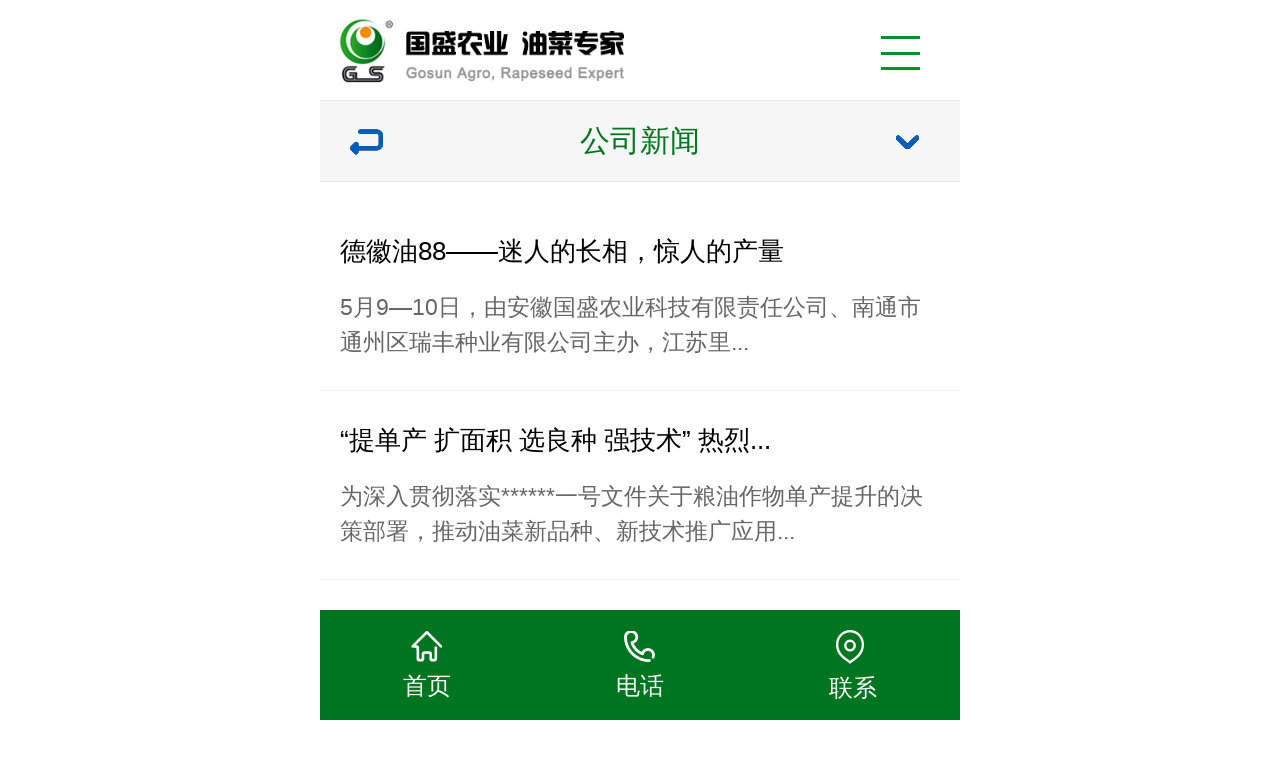

--- FILE ---
content_type: text/html
request_url: http://www.gosunagro.com/list-gongsixinwen.html
body_size: 5541
content:
<!DOCTYPE html>
<!--[if IE 8]> <html lang="zh-cn" class="ie8 no-js"> <![endif]-->
<!--[if IE 9]> <html lang="zh-cn" class="ie9 no-js"> <![endif]-->
<!--[if !IE]><!-->
<html lang="zh-cn">
<!--<![endif]-->
<head>
    <meta charset="utf-8" />
    <title>公司新闻_新闻动态_普通文章_安徽国盛农业科技有限责任公司</title>
    <meta content="" name="keywords" />
    <meta content="" name="description" />
    <meta http-equiv="X-UA-Compatible" content="IE=edge">
    <meta content="width=device-width, initial-scale=1" name="viewport" />
    <!-- 系统关键js(所有自建模板必须引用) -->
    <script type="text/javascript">var is_mobile_cms = '';var web_dir = '/';</script>
    <script src="http://www.gosunagro.com/api/language/zh-cn/lang.js" type="text/javascript"></script>
    <script src="http://www.gosunagro.com/static/assets/global/plugins/jquery.min.js" type="text/javascript"></script>
    <script src="http://www.gosunagro.com/static/assets/js/cms.js" type="text/javascript"></script>
    <!-- 系统关键js结束 -->
<link href="http://www.gosunagro.com/static/default/web/css/css.css" rel="stylesheet">
<script src="http://www.gosunagro.com/static/default/web/js/jqwithval.js"></script>
<script src="http://www.gosunagro.com/static/default/web/js/jquery.SuperSlide.2.1.1.js"></script>
<script type="text/javascript">  
 //平台、设备和操作系统  
 var system = {  
 win: false,  
 mac: false,  
 xll: false,  
 ipad:false  
 };  
 //检测平台  
 var p = navigator.platform;  
 system.win = p.indexOf("Win") == 0;  
 system.mac = p.indexOf("Mac") == 0;  
 system.x11 = (p == "X11") || (p.indexOf("Linux") == 0);  
 system.ipad = (navigator.userAgent.match(/iPad/i) != null)?true:false;  
 //跳转语句，如果是手机访问就自动跳转到wap.baidu.com页面  
 if (system.win || system.mac || system.xll||system.ipad) {  
   }  
 else {  
 document.location.href = 'http://www.gosunagro.com/mobile/list-gongsixinwen.html';
 }  
 </script>
</head>
<body>
<div class="top">
	<div class="w1200 ov">
		<p class="fl col2">欢迎来到安徽国盛农业科技有限责任公司!</p>
		<p class="fr">
			<a href="javascript:window.external.AddFavorite('http://www.gosunagro.com/','http://www.gosunagro.com/')">加入收藏</a>|
			
			<a href="javascript:window.external.SetHome(this,'http://www.gosunagro.com/')">设为首页</a>
		</p>
	</div>
</div>
<div class="header">
	<div class="header-inner">
		<div class="logo"><img src="http://www.gosunagro.com/static/default/web/images/logo.jpg" width="1200" height="100" alt="" /></div>
		<div class="ewm"><img src="http://www.gosunagro.com/static/default/web/images/ewm.png" alt=""/><p>手机官网</p></div>
	</div>
</div>
<div class="navbox" id="topNav">
	<div class="nav">
		<ul class="menu">
			<li><a href="/" class="current">网站首页</a></li>			
							<li>
					<a href="http://www.gosunagro.com/list-guanyuwomen.html">关于我们</a>					
				</li>
							<li>
					<a href="http://www.gosunagro.com/list-xinwendongtai.html">新闻动态</a>					
				</li>
							<li>
					<a href="http://www.gosunagro.com/list-chanpinzhongxin.html">产品中心</a>					
				</li>
							<li>
					<a href="http://www.gosunagro.com/list-jishufuwu.html">技术支持</a>					
				</li>
							<li>
					<a href="http://www.gosunagro.com/list-rencaizhaopin.html">人才招聘</a>					
				</li>
							<li>
					<a href="http://www.gosunagro.com/list-kehuliuyan.html">客户留言</a>					
				</li>
							<li>
					<a href="http://www.gosunagro.com/list-lianxiwomen.html">联系我们</a>					
				</li>
					
		</ul>	
	<div class="clear"></div>	
</div>
</div>
<div class="banner" id="banner">
	<span class="left-shadow"></span><span class="right-shadow"></span>
	<div>				
		<div class="picBox">
			<div class="bd">           
				<ul style="width:100%!important">					
				<li style="height:410px;width:100%!important;background:url(http://www.gosunagro.com/uploadfile/202209/ecf325397aa832f.jpg) 50% 0px no-repeat;"></li> 								
				</ul> 
				<span class="prev_box">
					<a class="prev"></a>
					<a class="next"></a>
				</span>                
			</div>
		</div>
		<script type="text/javascript">
			var showBanner=function(){
				if('true'=="true"){$('.picBox').slide({titCell:'.hd ul', mainCell:'.bd ul', autoPlay:true, autoPage:true, effect:'fold', easing:'easeOutCirc', trigger:'mouseover', pnLoop:true, interTime:3000, delayTime:500 });}
				else{$('.picBox').slide({mainCell:'.bd ul', autoPlay:true, autoPage:false, effect:'fold', easing:'easeOutCirc', trigger:'mouseover', pnLoop:true, interTime:3000, delayTime:500 });}
			}
			showBanner();
			$(window).resize(function () {showBanner();});
		</script>
	</div>
	<div class="blank-area"></div>
</div>
<div class="hot-keys">
	<div class="keyleft">
		<div class="title">
			<div class="title_more">重点推荐：</div>
		</div>
		<div class="content">
			<div class="gd_content">
								<a href="http://www.gosunagro.com/show-287.html">2026年全国油菜重大病虫害发生趋势预报</a>
							</div>
		</div>
	</div>
	<div class="searchformbox">
<form class="search-form" action="/index.php" method="get">
<input type="hidden" name="s" value="article">
<input type="hidden" name="c" value="search">
<input type="text" placeholder="搜索内容..." name="keyword">
<input type="submit" value="提交搜索"  />
</form>
	</div>
	<div class="clear"></div>
</div><div class="main-home inner" id="pid{dede:field.typeid function='GetTopid(@me)'/}">
	<div class="main mainbg ">
		<div class="location">
			<span class="ico">
				当前位置： <a href="http://www.gosunagro.com/">网站首页</a> >  <a href="http://www.gosunagro.com/list-xinwendongtai.html">新闻动态</a> 
>
<a href="http://www.gosunagro.com/list-gongsixinwen.html">公司新闻</a> 
>
			</span>
		</div>
		<div id="leftObj" class="left">
						<div class="pro_sort_box">
				<div class="title">
					<div class="title_more">新闻动态</div>
				</div>
				<div id="div_1555">
					<div class="pro_sort">
						<div>
 
							 
<div class="each_li"><div class="name"><a href="http://www.gosunagro.com/list-gongsixinwen.html" class="current">公司新闻</a></div></div>
 
<div class="each_li"><div class="name"><a href="http://www.gosunagro.com/list-xingyexinwen.html">行业新闻</a></div></div>
						</div>
					</div>
				</div>
				<div class="clear"></div>
			</div>
			<div id="ct1564_divLeftModule">
				<div class="B-BOX" style="margin-top:0px;">
					<div class="title">
						<div class="title_more">推荐资讯</div>
					</div>
					<div class="content">
						<div class="XW_LIST">  
							<ul class="list_news2">
									<li>
									<div class="wrap">
										<span class="topic"><a href="http://www.gosunagro.com/show-277.html">德徽油88——迷人的长相，...</a></span>
									</div>
								</li>
											<li>
									<div class="wrap">
										<span class="topic"><a href="http://www.gosunagro.com/show-273.html">“提单产 扩面积 选良种 ...</a></span>
									</div>
								</li>
											<li>
									<div class="wrap">
										<span class="topic"><a href="http://www.gosunagro.com/show-272.html">亩产突破343公斤！油菜大...</a></span>
									</div>
								</li>
											<li>
									<div class="wrap">
										<span class="topic"><a href="http://www.gosunagro.com/show-223.html">迷人的长相，惊人的产量--...</a></span>
									</div>
								</li>
											<li>
									<div class="wrap">
										<span class="topic"><a href="http://www.gosunagro.com/show-204.html">“德徽油”系列强杂交优势油...</a></span>
									</div>
								</li>
												 
							</ul>
						</div>
					</div>
					<div class="clear"></div>
				</div>
			</div>
			<div id="ct1566_divLeftModule">
				<div class="B-BOX">
					<div class="title">
						<div class="title_more">推荐产品</div>
					</div>
					<div class="content">
						<div class="bd">
							<ul class="TPLB_LIST">
										<li class="pic_list_1">
									<div class="pic_list_li">
										<div class="pic"><a href="http://www.gosunagro.com/show-276.html"><img src="http://www.gosunagro.com/uploadfile/202505/b05de6c5dc3f7.jpg" 
										alt='' class="intro-info-img pic-left" height='140' width='202'></a></div>
										<div class="content_box">
											<div class="txt"><a href="http://www.gosunagro.com/show-276.html">徽盛油97</a></div>											
										</div>
									</div>
								</li>
						<li class="pic_list_1">
									<div class="pic_list_li">
										<div class="pic"><a href="http://www.gosunagro.com/show-275.html"><img src="http://www.gosunagro.com/uploadfile/202505/969d624c2803342.jpg" 
										alt='' class="intro-info-img pic-left" height='140' width='202'></a></div>
										<div class="content_box">
											<div class="txt"><a href="http://www.gosunagro.com/show-275.html">天核油98</a></div>											
										</div>
									</div>
								</li>
						<li class="pic_list_1">
									<div class="pic_list_li">
										<div class="pic"><a href="http://www.gosunagro.com/show-274.html"><img src="http://www.gosunagro.com/uploadfile/202505/f351890ad3fa89b.jpg" 
										alt='' class="intro-info-img pic-left" height='140' width='202'></a></div>
										<div class="content_box">
											<div class="txt"><a href="http://www.gosunagro.com/show-274.html">徽盛油168</a></div>											
										</div>
									</div>
								</li>
					</div>
								 			
							</ul>
						</div>
					</div>
					<div class="clear"></div>
				</div>
			 
			<script>
				$(function(){
					$("#pid19 #leftObj .pro_sort_box,#pid23 #leftObj .pro_sort_box").show();
					$("#pid19 #leftObj .B-BOX:first,#pid23 #leftObj .B-BOX:first").css("margin-top","10px");
				})
			</script>		
		</div>
		<div id="rightObj" class="right">	
			<div class="pos">公司新闻</div>
			<div class="TTXW_LIST">
				<ul class="list_news3">
										<li>
						<div class="wrap">
							<span class="date">2025-05-23</span>
							<span class="topic"><a href="http://www.gosunagro.com/show-277.html">德徽油88——迷人的长相，惊人的产量</a></span>
						 </div>
					</li>
										<li>
						<div class="wrap">
							<span class="date">2025-05-15</span>
							<span class="topic"><a href="http://www.gosunagro.com/show-273.html">“提单产 扩面积 选良种 强技术” 热烈祝贺2025年度国盛油菜品种“德徽油88”江苏省级观摩及技术培训会圆满成功</a></span>
						 </div>
					</li>
										<li>
						<div class="wrap">
							<span class="date">2025-05-15</span>
							<span class="topic"><a href="http://www.gosunagro.com/show-272.html">亩产突破343公斤！油菜大面积单产提升技术培训暨徽盛油97示范现场观摩会在望江召开</a></span>
						 </div>
					</li>
										<li>
						<div class="wrap">
							<span class="date">2022-09-14</span>
							<span class="topic"><a href="http://www.gosunagro.com/show-223.html">迷人的长相，惊人的产量--祝贺德徽油88肥东实收测产活动圆满成功！</a></span>
						 </div>
					</li>
										<li>
						<div class="wrap">
							<span class="date">2018-10-22</span>
							<span class="topic"><a href="http://www.gosunagro.com/show-204.html">“德徽油”系列强杂交优势油菜品种亮剑西南市场</a></span>
						 </div>
					</li>
										<li>
						<div class="wrap">
							<span class="date">2017-07-20</span>
							<span class="topic"><a href="http://www.gosunagro.com/show-195.html">2017年度油菜销售研讨会成功召开</a></span>
						 </div>
					</li>
										<li>
						<div class="wrap">
							<span class="date">2017-06-14</span>
							<span class="topic"><a href="http://www.gosunagro.com/show-193.html">2017年度“德徽油9号”高产挑战赛江苏前三名名单产生</a></span>
						 </div>
					</li>
										<li>
						<div class="wrap">
							<span class="date">2017-06-06</span>
							<span class="topic"><a href="http://www.gosunagro.com/show-190.html">重温红色经典，传承革命精神</a></span>
						 </div>
					</li>
										<li>
						<div class="wrap">
							<span class="date">2017-04-28</span>
							<span class="topic"><a href="http://www.gosunagro.com/show-138.html">“沣油827”在巢湖</a></span>
						 </div>
					</li>
										<li>
						<div class="wrap">
							<span class="date">2017-04-28</span>
							<span class="topic"><a href="http://www.gosunagro.com/show-139.html">又一突破性油菜品种通过国家审定</a></span>
						 </div>
					</li>
									</ul>
			</div>
			<div class="page">
				 <ul class="pagination"><li><a>共14条</a></li><li class="active"><a>1</a></li><li><a href="/list-gongsixinwen-2.html" data-ci-pagination-page="2">2</a></li><li><a href="/list-gongsixinwen-2.html" data-ci-pagination-page="2">下一页</a></li></ul>			</div>
		</div>
	</div>
</div>
 

<div class="foot">
	<div class="link">
		<div class="w1200 ov">
			<strong>友情链接：</strong>
			<a href="http://home.jaas.ac.cn/">江苏省农科院 </a> |
<a href="http://www.chinawestagr.com/">四川省农科院</a> |
<a href="https://www.caas.cn/">中国农科院</a> |
<a href="http://www.ahas.org.cn/">安徽省农科院</a> |
<a href="http://www.zaas.ac.cn/">浙江省农科院</a> |
		</div>	
	</div>
	<div class="w1200">
		<div class="f_nav">
			<a href="/">网站首页</a>
						<a href="http://www.gosunagro.com/list-guanyuwomen.html">关于我们</a>	
						<a href="http://www.gosunagro.com/list-xinwendongtai.html">新闻动态</a>	
						<a href="http://www.gosunagro.com/list-chanpinzhongxin.html">产品中心</a>	
						<a href="http://www.gosunagro.com/list-jishufuwu.html">技术支持</a>	
						<a href="http://www.gosunagro.com/list-rencaizhaopin.html">人才招聘</a>	
						<a href="http://www.gosunagro.com/list-kehuliuyan.html">客户留言</a>	
						<a href="http://www.gosunagro.com/list-lianxiwomen.html">联系我们</a>	
					</div>
		<div class="w_650">
		
		<div class="copy fl">
			<p><span>版权所有：安徽国盛农业科技有限责任公司 备案号：<a href="https://beian.miit.gov.cn/" target="_blank" style="color:#fff">皖ICP备13011569号-1</a></span></p>
			<p><span>地址：安徽省合肥市高新区杨林路5号</span><span>电话：0551-65321411</span></p>
		</div>
		<div class="clear"></div>
		</div>
	</div>
</div>
<!-- 代码部分begin -->
<div class="suspend">
	<dl>
		<dd class="suspendQQ"><a target="_blank" href="http://wpa.qq.com/msgrd?v=3&uin=3081536093&site=qq&menu=yes"></a></dd>
		<dd class="suspendTel"><a href="javascript:void(0);"></a></dd>
	</dl>
</div>
<!-- 代码部分end -->
</body>

</html>

--- FILE ---
content_type: text/html
request_url: http://www.gosunagro.com/mobile/list-gongsixinwen.html
body_size: 4224
content:

 <!DOCTYPE html>
<HTML>
<HEAD>
<meta charset="utf-8" />
<meta name="viewport" content="width=device-width, initial-scale=1.0, minimum-scale=1.0, maximum-scale=1.0, user-scalable=no, minimal-ui" />
<meta name="format-detection" content="telephone=no" />
<title>公司新闻_新闻动态_普通文章_安徽国盛农业科技有限责任公司</title>
<meta content="" name="keywords" />
<meta content="" name="description" />
<meta http-equiv="X-UA-Compatible" content="IE=edge">
<link rel="stylesheet" type="text/css" href="http://www.gosunagro.com/mobile/static/default/css/mobile.css" />
    <!--[if lt IE 9]>
    <script src="http://www.gosunagro.com/static/assets/global/plugins/respond.min.js"></script>
    <script src="http://www.gosunagro.com/static/assets/global/plugins/excanvas.min.js"></script>
    <![endif]-->
    <script src="http://www.gosunagro.com/static/assets/global/plugins/bootstrap/js/bootstrap.min.js" type="text/javascript"></script>
    <script src="http://www.gosunagro.com/static/default/web/scripts/app.min.js" type="text/javascript"></script>
    <script src="http://www.gosunagro.com/mobile/static/default/js/mobile.js" type="text/javascript"></script>

<link href="http://www.gosunagro.com/mobile/static/default/shouji/style.css" rel="stylesheet">
<link href="http://www.gosunagro.com/mobile/static/default/shouji/common.css" rel="stylesheet">
<script src="http://www.gosunagro.com/mobile/static/default/shouji/autoFontsize.min.js"></script>
<script src="http://www.gosunagro.com/mobile/static/default/shouji/jquery.js"></script>
<script src="http://www.gosunagro.com/mobile/static/default/shouji/clipboard.min.js"></script>
<script src="http://www.gosunagro.com/mobile/static/default/shouji/common.js"></script>
</HEAD>
<BODY>
<!--顶部开始-->
<header id="top_main" class="header">
<div id="top" class="clearfix"><a class="logo" href="http://www.gosunagro.com/mobile/"  >
<img src="http://www.gosunagro.com/mobile/static/default/shouji/logo.png"></a>
<script type="text/javascript">
function divShow(){
document.getElementById("tcaidan").style.display="block";
 
}
</script>
<div  id="nav"  class="cur" ><p class="nav icon" onclick=' divShow()'></p></div>
</div>
</header>
<!--顶部结束-->
<!--右侧导航开始-->
<nav class="subNav trans" id="subNav">
<div class="top-category-menu" id="tcaidan" style="display: none">
  
    <div class="top-category-list">
        <div class="p1-nav">
            <h5><a href="http://www.gosunagro.com/mobile/">首页</a></h5>
        </div>
        <!--调用共享栏目-->
        <!--第一层：调用pid=0表示******-->
                <div class="p1-nav">
            <h5><a href="http://www.gosunagro.com/mobile/list-guanyuwomen.html" class="" title="关于我们">关于我们</a></h5>
                        <div class="p2-nav">
                <!--第二层-->
                                <a href="http://www.gosunagro.com/mobile/list-qiyejianjie.html"  class="" title="企业简介">企业简介</a>
                                <a href="http://www.gosunagro.com/mobile/list-zizhirongyu.html"  class="" title="资质荣誉">资质荣誉</a>
                            </div>
            <div class="clearfix"></div>
                    </div>
                <div class="p1-nav">
            <h5><a href="http://www.gosunagro.com/mobile/list-xinwendongtai.html" class=" active" title="新闻动态">新闻动态</a></h5>
                        <div class="p2-nav">
                <!--第二层-->
                                <a href="http://www.gosunagro.com/mobile/list-gongsixinwen.html"  class=" active" title="公司新闻">公司新闻</a>
                                <a href="http://www.gosunagro.com/mobile/list-xingyexinwen.html"  class="" title="行业新闻">行业新闻</a>
                            </div>
            <div class="clearfix"></div>
                    </div>
                <div class="p1-nav">
            <h5><a href="http://www.gosunagro.com/mobile/list-chanpinzhongxin.html" class="" title="产品中心">产品中心</a></h5>
                    </div>
                <div class="p1-nav">
            <h5><a href="http://www.gosunagro.com/mobile/list-jishufuwu.html" class="" title="技术支持">技术支持</a></h5>
                    </div>
                <div class="p1-nav">
            <h5><a href="http://www.gosunagro.com/mobile/list-rencaizhaopin.html" class="" title="人才招聘">人才招聘</a></h5>
                    </div>
                <div class="p1-nav">
            <h5><a href="http://www.gosunagro.com/mobile/list-kehuliuyan.html" class="" title="客户留言">客户留言</a></h5>
                    </div>
                <div class="p1-nav">
            <h5><a href="http://www.gosunagro.com/mobile/list-lianxiwomen.html" class="" title="联系我们">联系我们</a></h5>
                    </div>
        
        <!--调用全部独立模块-->
                            </div>
</div>
 </nav>
<!--右侧导航结束-->
 <!--位置开始-->
<section class="cateList">
<span class="goBack iconbef" id="goBack"></span>
<h3>公司新闻<s class="iconn"></s></h3>
<!--栏目分类开始-->
<div class="box">
<div class="name"><a href="http://www.gosunagro.com/mobile/list-gongsixinwen.html"   class="on">公司新闻</a></div>
  <div class="name"><a href="http://www.gosunagro.com/mobile/list-xingyexinwen.html"  >行业新闻</a></div>
  </div>
</section>
<!--栏目分类结束-->
<!--文章列表开始-->
<section class="content newsList">
<ul class="list-loop list clearfix">

 

<li class="loop item">
<a href="http://www.gosunagro.com/mobile/show-277.html" title="[field:title/]"> 
<h3 class="tit">德徽油88——迷人的长相，惊人的产量</h3>
<p class="txt">5月9—10日，由安徽国盛农业科技有限责任公司、南通市通州区瑞丰种业有限公司主办，江苏里...</p>
</a>
</li>
<li class="loop item">
<a href="http://www.gosunagro.com/mobile/show-273.html" title="[field:title/]"> 
<h3 class="tit">“提单产 扩面积 选良种 强技术” 热烈...</h3>
<p class="txt">为深入贯彻落实******一号文件关于粮油作物单产提升的决策部署，推动油菜新品种、新技术推广应用...</p>
</a>
</li>
<li class="loop item">
<a href="http://www.gosunagro.com/mobile/show-272.html" title="[field:title/]"> 
<h3 class="tit">亩产突破343公斤！油菜大面积单产提升技...</h3>
<p class="txt">为深入贯彻落实******一号文件“深入推进粮油作物大面积单产提升行动”精神，促进油菜新品种新技...</p>
</a>
</li>
<li class="loop item">
<a href="http://www.gosunagro.com/mobile/show-223.html" title="[field:title/]"> 
<h3 class="tit">迷人的长相，惊人的产量--祝贺德徽油88...</h3>
<p class="txt">迷人的长相，惊人的产量—祝贺德徽油88肥东实收测产活动圆满成功2022年5月24日上午，...</p>
</a>
</li>
<li class="loop item">
<a href="http://www.gosunagro.com/mobile/show-204.html" title="[field:title/]"> 
<h3 class="tit">“德徽油”系列强杂交优势油菜品种亮剑西南...</h3>
<p class="txt">人间四月芳菲尽，德徽油系列传美名。安徽国盛农业西南分公司在四川省内江市、乐至县成功召开2...</p>
</a>
</li>
<li class="loop item">
<a href="http://www.gosunagro.com/mobile/show-195.html" title="[field:title/]"> 
<h3 class="tit">2017年度油菜销售研讨会成功召开</h3>
<p class="txt">7月4-5日、14-15日我公司分别在江苏扬州、安徽合肥成功召开2017年度安徽国盛农业...</p>
</a>
</li>
<li class="loop item">
<a href="http://www.gosunagro.com/mobile/show-193.html" title="[field:title/]"> 
<h3 class="tit">2017年度“德徽油9号”高产挑战赛江苏...</h3>
<p class="txt">2017年度“德徽油9号”高产挑战赛江苏前三名名单产生</p>
</a>
</li>
<li class="loop item">
<a href="http://www.gosunagro.com/mobile/show-190.html" title="[field:title/]"> 
<h3 class="tit">重温红色经典，传承革命精神</h3>
<p class="txt">2017年6月3-4日，公司业务部门党员同志前往红色革命根据地金寨县，举办了主题为重温红...</p>
</a>
</li>
<li class="loop item">
<a href="http://www.gosunagro.com/mobile/show-138.html" title="[field:title/]"> 
<h3 class="tit">“沣油827”在巢湖</h3>
<p class="txt">2013年5月10日，虽天公不作美，但也不能阻挡我们去看沣油827的热情硕果累累的沣油8...</p>
</a>
</li>
<li class="loop item">
<a href="http://www.gosunagro.com/mobile/show-139.html" title="[field:title/]"> 
<h3 class="tit">又一突破性油菜品种通过国家审定</h3>
<p class="txt">我公司又一突破性油菜品种浙杂903通过国家审定，审定编号：国审油2013015。该品种具...</p>
</a>
</li>

</ul>
</section>
 
<div class="dede_pages"><ul> <ul class="pagination"><li><a>共14条</a></li><li class="active"><a>1</a></li><li><a href="http://www.gosunagro.com/mobile/list-gongsixinwen-2.html" data-ci-pagination-page="2">2</a></li><li><a href="http://www.gosunagro.com/mobile/list-gongsixinwen-2.html" data-ci-pagination-page="2">下一页</a></li></ul></ul></div>
 
<!--文章列表结束-->
 
 


<div id="returntop" class="icon hidden"></div>
<!--页尾开始-->
<footer id="footer_main">
<!--底部导航开始-->
<div class="bottomNav">
<ul class="list">
<li><a href="http://www.gosunagro.com/mobile/list-guanyuwomen.html"><h3 class="tit">关于我们</h3><em class="icon"></em></a></li>
<li><a href="http://www.gosunagro.com/mobile/list-xinwendongtai.html"><h3 class="tit">新闻动态</h3><em class="icon"></em></a></li>
<li><a href="http://www.gosunagro.com/mobile/list-chanpinzhongxin.html"><h3 class="tit">产品中心</h3><em class="icon"></em></a></li>
<li><a href="http://www.gosunagro.com/mobile/list-jishufuwu.html"><h3 class="tit">技术支持</h3><em class="icon"></em></a></li>
<li><a href="http://www.gosunagro.com/mobile/list-rencaizhaopin.html"><h3 class="tit">人才招聘</h3><em class="icon"></em></a></li>
<li><a href="http://www.gosunagro.com/mobile/list-kehuliuyan.html"><h3 class="tit">客户留言</h3><em class="icon"></em></a></li>
<li><a href="http://www.gosunagro.com/mobile/list-lianxiwomen.html"><h3 class="tit">联系我们</h3><em class="icon"></em></a></li>
 
</ul></div>
<!--底部导航结束-->

<!--版权开始-->
<div id="copyright">
<p>CopyRight &copy;  2026安徽国盛农业科技有限责任公司</p>
<p>备案号：<a href="https://beian.miit.gov.cn/"  target="_blank" title="皖ICP备13011569号-1">皖ICP备13011569号-1</a>
<br>技术支持：<a href="http://www.jiurunad.com"  title="久润广告">久润广告</a></p></div>
<!--版权结束-->
</footer>
<!--页尾结束-->

<!--底部图标开始-->
<section id="toolbar">
<ul class="list clearfix">
<li><a href="http://www.gosunagro.com/mobile/" title="首页"><s class="icon"></s><span>首页</span></a></li>
<li><a href="tel:0551-65321411" title="电话"><s class="icon"></s><span>电话</span></a></li>

<li><a href="" title="联系"><s class="icon"></s><span>联系</span></a></li>
</ul>			
</section>
<!--底部图标结束-->


<script type="text/javascript" src="http://www.gosunagro.com/mobile/static/default/shouji/app.js" ></script>

<div id="shade_div">&nbsp;</div>
</BODY>
</HTML>












--- FILE ---
content_type: text/css
request_url: http://www.gosunagro.com/static/default/web/css/css.css
body_size: 4898
content:
/* CSS Document */
* {margin:0;padding:0;}
body {font-family:microsoft yahei;font-size:14px;color:#000;text-decoration:none;}
button,input,select,textarea{vertical-align:middle}
input,textarea{font-family:"microsoft yahei";vertical-align:middle}
.input{width:80%;border:1px solid #dedbd7;padding:1em .4em;font-size:12px;color:#666;}
a {color:#000;text-decoration:none;}
ul,li,ol {list-style-type:none;}
h1,h2,h3,h4,h5,h6,dl,dt,p,b,i,span {font-weight:normal;}
.fl{float:left;}
.fr{float:right;}
.clear{clear:both;}
.w1200{width:1200px;height:auto;margin:0 auto;}
.mt30{margin-top:30px;}
.mt20{margin-top:20px;}
.bgn{background:none !important;}
.ov{overflow:hidden;}
.col1{color:#e6b06c;}

.top{height:40px;line-height:40px;background:#069740;color:#fff;}
.top a{color:#fff;padding:0 10px;} 
.header{position:relative;box-shadow: 0 3px 3px rgba(0, 0, 0, 0.1);height:118px;z-index:30;margin-top:10px;}	
.header .header-inner{z-index:30;width:1200px;margin:0 auto;position:relative;}
.ewm{width:90px;height:90px;position:absolute;top:-3px;right:10px;}
.ewm img{width:90px;height:90px;}
.ewm p{text-align:center;color:#000;}

#topNav{width:100%;height:60px;background:#069740;}
.nav{width:100%;height:60px;background:url(../images/nav_bj.jpg) repeat-x;}
.nav ul.menu{height:60px;width:1200px;margin:0 auto;}
.nav ul li{height:60px;float:left;width:150px;position:relative;z-index:1000;}
.nav ul li a{display:block;width:150px;height:60px;text-align:center;line-height:60px;color:#fff;font-size:16px;font-weight:bold;}
.nav ul li a:hover,.nav ul li a.current{}
/* background:#fae00b;color:#069740; */

.nav ul li ul{display:none;}
.nav ul li ul li{width:150px;height:45px;margin-top:5px;}
.nav ul li ul li:first-child{margin-top:0px;}
.nav ul li ul li a{margin-top:0px;height:45px;}
.nav ul li:hover a{}
.nav ul li:hover ul{display:block;position:absolute;top:60px;left:0;width:150px;}
.nav ul li:hover ul li a{display:block;color:#fff;margin-top:0px;height:45px;overflow:hidden;line-height:45px;}
.nav ul li:hover ul li a:hover{}

.banner{margin:0;position:relative;z-index:20;}
.picBox{overflow:hidden;font-size:0;position:relative;z-index:90;transition:all 0.2s linear 0s;background:#fff;}
.picBox .bd{position:relative;}
.picBox a{transition:all 0.2s linear 0s;}
.picBox .hd{ position:absolute;bottom:25px;left:0;width:100%;height:14px;z-index:99;text-align:center}
.picBox .bd ul,.picBox .bd ul li{width:100%!important}
.picBox .hd ul{margin:0;padding:0}
.picBox .hd li{background:#069740;display:inline-block;*display:inline;zoom:1;width:22px;height:22px;line-height:22px;text-align:center;color:#fff;cursor:pointer;font-size:12px;margin:0 2px 0 0}
.picBox .hd li.on{ background:#eea800;color:#fff}
.picBox .next,.picBox .prev{background:url(../images/icon_arr.png) no-repeat;width:60px;height:80px;zoom:.75;overflow:hidden;position:absolute;top:50%;z-index:10;font-size:0;line-height:0;text-indent:-999em;margin-top:-45px;cursor:pointer;display:block;opacity:0;filter:alpha(opacity=0);-webkit-transition:all .3s ease-out;-moz-transition:all .3s ease-out;transition:all .3s ease-out}
.picBox .prev{left:30%;margin-left:-660px;}
.picBox .next{right:30%;margin-right:-660px;background-position:right top;}
.picBox:hover .prev{background-position:left top;margin-left:-640px;opacity:1;filter:alpha(opacity=100);}
.picBox:hover .next{background-position:right top;margin-right:-640px;opacity:1;filter:alpha(opacity=100);}

.hot-keys{width:100%;height:46px;margin:0px auto;border-bottom:1px solid #e1e1e1;}
.keyleft{width:1200px;margin:0 auto;line-height:46px;}
.keyleft .title{float:left;width:80px;height:46px;font-weight:bold;color:#069740;}
.hot-keys .keyleft a{color:#069740;font-weight:bold;}
.hot-keys .keyleft a:hover{color:#eea800;}
.searchformbox{margin:0 auto;width:1200px;position:relative;}
.searchformbox form{position:absolute;right:15px;top:-42px;}
.searchformbox .btn_serach{background:url(../images/btn.jpg) no-repeat;width:30px;height:29px;border:0;cursor:pointer;margin-left:-4px;}
.searchformbox .serach_input{border:1px solid #e1e1e1;padding:5px 10px;font-size:12px;width:170px;}

.wrap1{width:1200px;margin:35px auto;}
.wrap1 .lwrap1{float:left;width:820px;height:auto;}
.news{width:100%;}
.news_tit{border-bottom:solid 1px #069740;padding-top:10px;position:relative;font-size:18px;}
.news_tit span{display:inline-block;color:#069740;font-weight:bold;border-bottom:solid 6px #069740;padding-bottom:10px;}
.news_tit a{display:inline-block;width:55px;height:30px;background:#069740;color:#fff;float:right;font-size:16px;text-align:center;line-height:28px;}
.news_com{margin-top:25px;}
.news_com .pic{float:left;width:284px;}
.news_com .pic img{width:284px;height:191px;}
.news_com .com{float:right;width:505px;margin-top:-2px;}
.tj{position:relative;}
.tj .tt{font-weight:bold;color:#069740;font-size:16px;}
.tj p{color:#999;width:410px;line-height:25px;}
.tj .mm{display:inline-block;position:absolute;right:0px;top:50px;width:50px;height:20px;background:#eea800;color:#fff;text-align:center;line-height:18px;}
.com ul{width:505px;}
.com ul li{width:100%;height:30px;line-height:30px;border-bottom:dashed 1px #069740;}
.com ul li a:hover{color:#eea800;}

.wrap1 .rwrap1{float:right;width:354px;height:auto;}
.brand,.video{width:100%;}
.video{margin-top:25px;}
.brand_tit,.video_tit{width:100%;height:38px;background:url(../images/bg1.jpg) no-repeat;line-height:38px;}
.brand_tit span,.video_tit span{display:inline-block;margin-left:50px;font-weight:bold;color:#fff;font-size:18px;}
.brand_tit a,.video_tit a{display:inline-block;margin-left:170px;font-size:15px;width:50px;height:20px;background:#fff;color:#069740;text-align:center;line-height:20px;}
.layer{width:339px;height:220px;border:solid 7px #069740;position:relative;overflow:hidden;}
.cover{width:2060px;height:220px;}
.layer .img{display:inline-block;width:335px;height:220px;text-align:center;}
.layer .img img{width:198px;height:170px;}
.layer .menu{width:210px;height:30px;position:absolute;right:10px;bottom:10px;}
.layer .menu ul li{width:30px;height:30px;float:left;margin-left:5px;border-radius:50%;background:#069740;color:#fff;text-align:center;line-height:30px;cursor:pointer;}
.layer .menu ul li:hover{background:#085c26;}

.video_com{border:solid 7px #069740;height:220px;width:339px;}

.jj{width:100%;height:490px;background:url(../images/com_bg.jpg) no-repeat;margin-top:30px;}
.jj_tit{width:100%;border-bottom:solid 1px #fff;padding-top:50px;font-size:18px;text-align:center;}
.jj_tit span{color:#fff;font-size:22px;display:inline-block;border-bottom:solid 6px #fff;padding-bottom:10px;}
.about{width:100%;margin-top:40px;position:relative;}
.jj_pic{width:410px;}
.jj_com{width:750px;color:#fff;}
.jj_com p{text-indent:2em;line-height:30px;}
.jj a{width:100px;height:40px;position:absolute;top:280px;right:10px;background:#eea800;color:#fff;line-height:40px;text-align:center;font-size:17px;transition:all 0.3s;}

.wrap2{width:1200px;height:auto;margin:35px auto;}
.wrap2 .lwrap2{float:left;width:740px;}
.case_tit{border-bottom:solid 1px #069740;padding-top:10px;position:relative;font-size:18px;}
.case_tit span{display:inline-block;color:#069740;font-weight:bold;border-bottom:solid 6px #069740;padding-bottom:10px;}
.case_tit a{display:inline-block;width:55px;height:30px;background:#069740;color:#fff;float:right;font-size:16px;text-align:center;line-height:28px;}
.case_com{width:100%;margin-top:25px;}
.case_com a{display:inline-block;float:left;width:198px;height:210px;text-align:center;border:solid 1px #d9d9d9;margin-right:65px;}
.case_com a:nth-child(3n){margin-right:0px;}
.case_com a:nth-child(4),.case_com a:nth-child(5),.case_com a:nth-child(6){margin-top:30px;}
.case_com a img{width:198px;height:170px;transition:all 0.4s;}
.case_com a img:hover{opacity:0.7;}
.case_com a p{margin-top:5px;}

.wrap2 .rwrap2{float:right;width:390px;height:auto;}
.js_tit{border-bottom:solid 1px #069740;padding-top:10px;position:relative;font-size:18px;}
.js_tit span{display:inline-block;color:#069740;font-weight:bold;border-bottom:solid 6px #069740;padding-bottom:10px;}
.js_tit a{display:inline-block;width:55px;height:30px;background:#069740;color:#fff;float:right;font-size:16px;text-align:center;line-height:28px;}
.js_tit a:hover{color:;}
.js_com{margin-top:25px;}
.js{position:relative;}
.js .tt{font-weight:bold;color:#069740;font-size:16px;}
.js p{color:#999;width:100%;line-height:25px;text-indent:2em;}
.js .mm{display:inline-block;position:absolute;right:0px;top:85px;width:50px;height:20px;background:#eea800;color:#fff;text-align:center;line-height:18px;}
.js_com ul{width:100%;margin-top:20px;}
.js_com ul li{width:100%;height:40px;line-height:40px;border-bottom:dashed 1px #069740;}
.js_com ul li a:hover{color:#eea800;}

.link{width:100%;line-height:40px;padding: 0 0 13px 0;color:#fff;text-align:center;}
.link strong{font-weight:bold;}
.link a{color:#fff;padding:0 10px;}
.foot{width:100%;height:auto;padding:20px 0;background:#069740;color:#fff;margin-top:40px;}
.f_nav{width:1200px;margin:0 auto;background:#215934;padding:15px 10px;text-align:center;}
.f_nav a{padding:0 20px;color:#fff;font-size:15px;}
.f_nav a:hover{color:#eea800;}
.w_650{width:650px;margin:0 auto;}
.copy{line-height:26px;padding:30px 0;margin-left:30px;}
.copy p span{padding:0 8px;}
.wj_hfaic{margin-left:130px;margin-top:28px;}
/*内页样式*/
.inner{width:1200px;margin:0 auto;padding:20px 0;background-image:none;}
.mainbg{position:relative;overflow:inherit;}	
.mainbg:after{content:".";display:block;height:0;clear:both;visibility:hidden;}
.mainbg{display:inline-table;}
*html .mainbg{height:1%;}
.mainbg{display:block;}		
.location{border:1px solid #d9d9d9;padding:8px 12px 8px 38px;margin:0 0 15px;background:url(../images/icon-home.png) no-repeat 10px 50%;}

#leftObj{width:240px;float:left;}
#leftObj .Pro_sort .title,#leftObj .pro_sort_box .title{text-align:center;background:#069740;height:45px;line-height:45px;font-size:16px;color:#fff;text-shadow:-1px -1px 2px rgba(0, 0, 0, 0.2);font-weight:bold;padding:0 20px;}
#leftObj .pro_sort{padding:10px 0 15px 0;margin-bottom:15px;position:relative;border:solid 1px #d9d9d9;}
#leftObj .pro_sort .each_li .name{cursor:pointer;}
#leftObj .pro_sort .each_li .name a{display:block;width:179px;line-height:35px;height:35px;margin:9px 0 0 15px;padding-left:30px;border:solid 1px #e3e3e3;}
#leftObj .pro_sort .each_li .name a:hover,#leftObj .pro_sort .each_li .name a.current{color:#fff;background:#069740;}

.B-BOX{border:1px solid #d9d9d9;margin:15px 0 0;}
.B-BOX .title{background:#069740;line-height:36px;font-size:14px;font-weight:bold;color:#fff;padding:0 15px;border-bottom:1px solid #d9d9d9;border-bottom:0;}
.B-BOX .list_news2{padding:0 16px 16px;}
.list_news2 li a{padding-left:10px;}
.list_news2 li a:hover{color:#eea800;}
.B-BOX .XW_LIST{padding:0;}
.XW_LIST li .wrap{border-bottom:1px dotted #b2b2b2;margin:0;}
.XW_LIST li .wrap .topic{padding:12px 0px;display:block;background:url(../images/icon_lead.jpg) no-repeat 0 50%;}
.newsbox .title{height:auto;padding: 3.5em 10px;}
.B-BOX .TPLB_LIST{padding:16px 8px 0;overflow:hidden;zoom:1;}
.B-BOX .TPLB_LIST .memo{display:none;}
.B-BOX .TPLB_LIST li .txt{margin:10px;}
.pic_list_1{width:100%;}

.TPLB_LIST li .pic{position:relative;padding:0;text-align:center;font-size:0;}
.TPLB_LIST li .pic:hover{border-color:#e25051;}
.TPLB_LIST li .pic_list_li{margin:0 8px 0px;position:relative;}
.TPLB_LIST li .pic_list_li img{border:1px solid #d9d9d9;padding:2px;}
.TPLB_LIST li .txt{text-align:center;line-height:40px;}

#rightObj{float:right;width:940px;padding-bottom:20px;border:1px solid #d9d9d9;box-shadow:0 0 4px rgba(0, 0, 0, 0.1);}
.pos{width:910px;height:40px;line-height:40px;background:#069740;padding-left:30px;color:#fff;margin-bottom:20px;}
#rightObj h2.title{display:none;}
#rightObj .intro{padding:0 20px;font-size:14px;}
#rightObj .TW_CONTENT .intro .v{color:#444;font-size:14px;line-height:2;}
#rightObj .TW_CONTENT .intro .v p{text-indent:2em;line-height:25px;}
 
#rightObj .TTXW_LIST li .wrap{margin:0 20px;border-bottom:1px dotted #b2b2b2;}
#rightObj .TTXW_LIST li .wrap .topic{padding:13px;display:block;background:url(../images/icon_lead.jpg) no-repeat 0 50%;}
#rightObj .TTXW_LIST li .wrap .topic b{font-weight:normal;}
.date{float:right;padding:10px 0;}

#rightObj .TPLB_LIST{padding:0 10px;overflow:hidden;}
.TPLB_LIST li{float:left;}

.display_title{padding:0 0 20px;text-align:center;color:#999;}
.display_title h1{margin:0 0 20px;padding:0 0 20px;border-bottom:1px dotted #ccc;color:#333;}
.display_article{padding:0 20px;}
.display_article p{text-indent:2em;}
.display_article b{font-weight:bold;}
.display_article b span{font-weight:bold;}
.display_article strong{font-weight:bold;}
.display_article strong span{font-weight:bold;}
.display_article,.ke-content{font-size:14px;line-height:25px;color:#444;}
.page_up_dn{padding:20px;overflow:hidden;zoom:1;}
.page_up_dn li{float:left;width:50%;}

#rightObj.diyForm{padding:0 0 30px;}
#rightObj.diyForm h2.title{font-size:16px;display:block;background:#f1f1f1;color:#333;text-align:center;padding:15px;margin:0 0 20px;}
.module_form_box{padding:0 20px;}
.module_form_box .module_form_topic{font-size:14px;font-weight:normal;}
.tips{line-height:22px;color:#3492c4;padding:10px;margin:0 0 0 55px;}
.module_field{overflow:hidden;zoom:1;padding:10px 0;}
.module_field .c_left{width:160px;text-align:right;float:left;line-height:40px;}
.module_field .middle{padding:0 8px;}
.btn-area{padding:0 161px;}
.btn-submit,.display_content .btn-area .btn-submit{color:#fff;padding:8px 20px;border:0;background:#069740;cursor:pointer;}
.reset,.display_content .btn-area .reset{background:#eea800;color:#fff;padding:8px 20px;border:0;cursor:pointer;}

.ckly{display:inline-block;margin:20px 0 0 165px;color:#f00;}
.ckly:hover{text-decoration:underline;}
.tipss a{display:inline-block;color:#f00;font-size:17px;margin:5px 0 30px 0;}
.tipss a:hover{text-decoration:underline;}
.mz{display:inline-block;margin:0 0 0 -90px;}

.inputbox{margin:15px;overflow:hidden;zoom:1;}
.inputbox p{padding:.5em 0;}
.inputbox .ibl{float:left;width:15%;text-align:right;display:block;padding-top:.4em;}
.inputbox .ibr{margin:0 0 0 15%;display:block;padding-left:.3em;}

/* 页数 */
.page{margin:20px auto;overflow:hidden;padding:20px;}
.page .pageinfo {line-height:17px;padding:12px 10px 12px 16px;color: #555;}
.page .pageinfo strong{color:#069740;margin:0 5px;}
.thisclass{background-color:#069740;color:#ffffff;}
.page .thisclass a{color:#ffffff;}
.page li {float:left;line-height:17px;margin-right:6px;border:1px solid #E9E9E9;padding:2px 4px 2px;}
.page li a {float:left;color: #555;display:block;}
.page li a:hover{background-color: #069740;font-weight:bold;color:#fff;}

/* suspend */
*{margin:0;padding:0;list-style-type:none;}
a,img{border:0;}
.suspend{width:120px;height:112px;position:fixed;top:200px;right:0;z-index:9999;}
.suspend dl{width:120px;height:112px;border-radius:25px 0 0 25px;box-shadow:0 0 5px #e4e8ec;}

.suspend dl dd.suspendQQ{width:120px;height:85px;background:#ffffff;}
.suspend dl dd.suspendQQ a{width:120px;height:85px;display:block;background:url(../images/suspend.png) 0px 0px;}
.suspend dl dd.suspendTel{width:120px;height:112px;background:#ffffff;border-top:1px solid #e4e8ec;}
.suspend dl dd.suspendTel a{width:120px;height:112px;display:block;background:url(../images/suspend.png) 0px -85px;}
* html .suspend{position:absolute;left:expression(eval(document.documentElement.scrollRight));top:expression(eval(document.documentElement.scrollTop+200))}

--- FILE ---
content_type: text/css
request_url: http://www.gosunagro.com/mobile/static/default/shouji/style.css
body_size: 13093
content:
@charset "utf-8";
/*==========@@HTML默认 开始@@==========*/
/*基本*/
*{padding:0px; margin:0px}
body{font-size:100px;}
*{margin:0; padding:0; -webkit-tap-highlight-color:rgba(0,0,0,0); box-sizing: border-box;}
.trans{transition: all .3s ease-in;}
html{width:100%;min-height:100%;}
body{width:100%;min-height:100%; max-width:640px; min-width:320px; margin:0 auto; font:.24rem/1.5 "PingFang SC",Helvetica,"Helvetica Neue","microsoft yahei",Tahoma,Arial,sans-serif; color:#666; -webkit-touch-callout:none; -webkit-user-select:none; -khtml-user-select:none; -moz-user-select:none; -ms-user-select:none; user-select:none;background: #fff;position: relative;}
body:before, body:after{content:""; width:100%; display:block;}
body:before{height: 1rem;}
body:after{height: .88rem;}
img{border:0px;}
em{font-style:normal;}
s,i{font-style: normal;}
ul, ol{list-style-type:none;}
li{list-style: none outside none;}
b{font-weight: normal;}
/*表单*/
input,button,select,textarea{outline:none; font-family:"PingFang SC","Microsoft Yahei", Arial; font-size:.24rem; -webkit-appearance:none !important;}
table{border-collapse:collapse; border-spacing:0;}
input::-webkit-input-placeholder, textarea::-webkit-input-placeholder{color:#999;}
input:-moz-placeholder, textarea:-moz-placeholder{color:#999;}
input::-moz-placeholder, textarea::-moz-placeholder{color:#999;}
input:-ms-input-placeholder, textarea:-ms-input-placeholder{color: #999;}
/*公用样式*/



.layout{position:fixed; width:100%; height:100%; left:0; top:0; z-wrapper:101; background:#000; opacity:1;}
.blue{color:#28a5f4;}
/*链接*/
a, a:link, a:visited, a:hover, a:active{color:#666;text-decoration: none;}
a:focus{outline:none;}
a:hover, a:active{color:#007520; outline:none;}
/*标题*/
h1, h2, h3, h4, h5, h6, h7{font-weight: normal;}
.icon{background:url(icon.png) no-repeat;display:inline-block;background-size:2.4rem auto;vertical-align:middle;}
.icon,.iconbef:before,.iconbef:after{content: "\20"; display:block;}
/*清除浮动*/
.fl{float:left;}
.fr{float:right;}
.hidden{display:none;}
.clearfix:after{content:""; display:block; clear:both; width:100%; height:0; line-height:0; font-size:0;}
.clear,.clearfix:after{content:""; display:block; clear:both; width:100%; height:0; line-height:0; font-size:0;}
/*==========@@HTML默认 结束@@==========*/
.wrapper{width:100%;}
/*==========@@公共模块 开始@@==========*/
.header{background-size:100% 1.04rem;}
#top_main{width: 100%; height: 1rem; *zoom: 1;z-index: 300; position: fixed; top: 0px; left: 0px;}
#top{max-width: 640px; min-width: 320px; height: 1rem; margin: 0px auto; position: relative;background:#fff;}
#top .logo{text-align: center;display: block;color: #000;font-size: .32rem;padding-top: .1rem;margin-left: .1rem;}
#top .logo a{display: block;}
#top .logo img{display:block;height: .8rem;}
#top .topsearch{display: block; position: absolute; right:20%; top:.2rem; text-align: center; cursor: pointer;width:.5rem; height:.5rem; margin:.16rem auto;}
#top .topsearch span{display:block;width:100%;height:0.42rem;background-position:0rem -1.19rem;width:.42rem;}
#top_main .tsearch *{box-sizing: border-box;}
#top_main .tsearch{position: absolute; height: 1rem; width:6.4rem!important; padding: .2rem 5%; left:0; top: .99rem; z-index: 99; background: #f2f2f2;box-sizing: border-box; display:none;}
#top_main .tsearch input{-webkit-appearance: none;}
#top_main .tsearch .txt{width: 78%; color:#000; text-indent: .1rem; font-size:.22rem; height:.64rem;background: #fff; border:1px solid #fff; border-radius: 0.1rem; position: absolute; left: 5%; top:.2rem; border-top-left-radius: .6rem;border-bottom-left-radius: .6rem;}
#top_main .tsearch .btn{color:#fff;font-size:.22rem;width: 16%;height:.62rem;line-height: .6rem;text-align: center;border:0px;background-color: #007520;background-position: -0.748rem -1.055rem;position: absolute;right: 5%;top:.2rem;border-top-right-radius: .6rem;border-bottom-right-radius: .6rem;}
#top_main .btn_close_main{width: .88rem;height: 1rem;background-color: #f2f2f2;position: absolute;top: 0;right: 18%;z-index:9;display:none;}
#top_main .btn_close_main .btn_close{width: .34rem;height: .33rem;margin-top: .38rem;margin-left: .26rem;background-position: -2rem -1rem;}
#top #nav{width: .6rem; height: 50%; position: absolute; right: 3%; top: .36rem;text-align: center; cursor: pointer;}
#top .nav{width: .39rem;height: .36rem;background-position: -.5rem -1.2rem;}
#top .close{background-position: -2.06rem 0; width: .34rem;height: .34rem;cursor: pointer; position: absolute; right: 44%; top: -0.02rem; text-align: center;}
/*subNav*/
.subNav{position: fixed;width: 100%;height: 100%;right: 0;top: .99rem;z-index: 999;max-width: 640px;min-width: 320px;background:#007520;-webkit-transform: translateX(4rem);-moz-transform: translateX(7rem);-ms-transform: translateX(7rem);transform: translateX(7rem);}
.subNavCon{margin: 0px; background: #007520; width: 100%; border-top: 1px solid #e5e5e5;}
.subNav .closrbox{width: 20%; height: 0.5rem; line-height: .5rem;background: #fff; position: absolute; right: 2%; top: -5%;}
.subNav .close{background-position: -1.64rem -1.5rem; width: .4rem;height: .4rem;}
.subNav .c_clos{width: 52%; position: absolute; left: 0; top: 0; height: 100%;}
.subNav .list{margin-top:.6rem;}
.subNav li{width: 100%; display: block; line-height: 1rem; margin: 0 auto; position: relative;}
.subNav li:first-child{margin-top:.6rem;}
.subNav .subnav2{width: 100%; display: none;}
.subNav .subnav2 a{margin-bottom: .1rem; background: #eeeeee; font-size: .24rem;}
.subNav li a{display: block; width:4rem;margin: 0 auto; color: #fff; font-size: 0.34rem;text-align:center;border-bottom: 1px solid #f5f5f5;}
.subNav li a:hover{color: #00923f;}
.subNav li em{width: .3rem;height: .3rem; display: inline-block; background-position: 0 -2.2rem; vertical-align: middle; position: absolute; right: 3%; top: .26rem;}
.subNav li:hover{background:#ff9900;}
.subNav li:hover a{color:#fff;}
.subNav.show{right: 0 !important;}
.subNavShow{-webkit-transform: translateX(-48%); -moz-transform: translateX(-48%); -ms-transform: translateX(-48%); transform: translateX(-48%); display: block;}
.subNavShow2{-webkit-transform: translateX(0); -moz-transform: translateX(0); -ms-transform: translateX(0); transform: translateX(0);}
/*首页导航*/
.inav_t{width:100%;height:1.4rem;background: #007520;}
.inav_t dl{height: 1.4rem; overflow:hidden;}
.inav_t dl dd{width: 25%;height:0.7rem;float: left;text-align: center;border-right: 1px #f5f5f5 solid;border-bottom: 1px #f5f5f5 solid;}
.inav_t dl dd:nth-child(5),.inav_t dl dd:nth-child(6),.inav_t dl dd:nth-child(7),.inav_t dl dd:nth-child(8){border-bottom: 1px #474747 solid;}
.inav_t dl dd a{display:block; width: 100%; height: .69rem; line-height: .69rem; color: #fff;}
/* banner */
#banner_main{width:100%;overflow:hidden;position:relative;z-index:1;background-size: 1px auto;}
.banner{margin:0 auto; width:100%;*zoom: 1;overflow:hidden;position:relative;}
.banner .list{width: 100%; overflow: hidden;}
.banner .list li{float:left; width:100%;overflow:hidden;}
.banner .list li img{width:100%; }
#banner .tip{width:100%;height: 0.35rem;line-height: 0.35rem;clear:both;position:absolute;left:6%;bottom:10%;z-index:2;font-size: 0;}
#banner .tip span{display:inline-block;vertical-align:middle; width:0.12rem; height:0.12rem;margin:0 0.05rem;vertical-align:middle;background-position:-.26rem 0;}
#banner .tip span.cur{width:.24rem;height:.2rem;background-position:0rem 0rem;}
.showInfo #banner .tip{width: 100%;text-align: center;margin-left: 0;left: 0;bottom: .2rem;}
/*版权信息*/
#footer_main{text-align:center;width: 100%;background:#fff;padding:0.1rem 0 0.4rem;}
#returntop{width:1rem;height:1rem;background:url(gotop.png) no-repeat center top;background-size:1rem auto;position: fixed;bottom:20%;right: 2%; cursor: pointer;z-index:99;}
#copyright{width: 94%;margin:0 auto;color:#666;font-size:0.24rem;line-height:.4rem;padding:0.2rem 0;}
#footer_main .bottomNav{}
#footer_main .bottomNav .list{border-top:.02rem solid #ddd;}
#footer_main .bottomNav .list li{width:100%;height:.8rem;border-bottom:.02rem solid #ddd;}
#footer_main .bottomNav .list li a{display: block;height: 0.8rem;line-height: 0.8rem;padding: 0 0.4rem;}
#footer_main .bottomNav .list li .tit{display: block;font-size: 0.26rem;color: #444444;line-height: 0.8rem;float: left;}
#footer_main .bottomNav .list li em{display: block;float: right;width: 0.2rem;height: 0.3rem;margin-top: 0.25rem;background-position:-2.2rem -.5rem;}
#footer_main .bottomNav .list li:hover .tit{color:#007520;}
#copyright a{color: #666;}
#fix-sider{width:1rem;height:1rem;position:fixed;right:2%;bottom:29%;background:url(tel.png) no-repeat center top;background-size:1rem auto;cursor: pointer;z-index:999;}
/* 工具栏 */
#toolbar{position: fixed;bottom: 0;width: 100%;z-index: 888;height: 1.1rem;left: 0;}
#toolbar .list{width: 100%;max-width: 640px;min-width: 320px;margin: 0 auto;background: #007520;}
#toolbar .list li{float: left; width: 33.3%; text-align: center;}
#toolbar .list a{display: block; height: 1.1rem; line-height: 0.24rem; font-size: 0.26rem; padding-top: 0.2rem;}
#toolbar .list a span{text-align: center; color: #fff; display: block; font-size: 0.24rem;}
#toolbar .list a s{margin-left: auto; margin-right: auto; width: 0.31rem; height: 0.32rem; display: block;margin-bottom: .12rem;background-position: -.76rem -.2rem;}
#toolbar .list li:nth-child(2) s{ background-position: -.0rem -.2rem; }
#toolbar .list li:nth-child(3) s{background-position: -1.2rem -.2rem;width:.34rem;height:.34rem;}
#toolbar .list li:hover{background: #ff9900;}
/*==========@@页面布局 开始@@==========*/
#search{background:#fff;width:96%;margin:0.2rem auto;height:0.6rem;-moz-border-radius:0.5rem;-webkit-border-radius:0.5rem;border-radius:0.5rem;padding: 0;-webkit-box-shadow: 1px 1px 1px #e7e9e9; -moz-box-shadow: 1px 1px 1px #e7e9e9; box-shadow: 1px 1px 1px #e7e9e9;}
#search input{display:block;font-family: "微软雅黑";padding: 0;margin: 0;}
#search .txt{border:none;width:66%;height:0.5rem;line-height:0.6rem;margin-right:1%; padding:0 4%;color:#666;font-size: 0.22rem; background: none;}
#search .searchbtn{cursor:pointer;border:none;font-size: 0.24rem; width:0.8rem; height:0.6rem;text-align:center;background-position:-0.63rem 0;}
.index #floor_1_main,.index #floor_2_main,.index #floor_3_main{width:100%;margin: 0 auto;background: #fff;}
.index{background: #fff;overflow: hidden;}
/* 首页产品 */
.index #floor_1_main{margin:0 auto;background: #fff;}
.index .title_main{padding-top:.5rem;}
.index .in_title{padding-top:.3rem;}
.index .in_title .entit{margin-bottom:.12rem;font: normal .4rem "AvantGarde Bk BT";color:#666;text-align:center}
.index .in_title .tit{width:3rem;margin:0 auto;font-size:.30rem;font-weight:bold;text-align:center;color:#007520;}
.index .in_title .tit em{display:block;width:.5rem;height:.02rem;margin-top:.2rem;background:#ccc;}
.index .look_more{display:block;width:5.6rem;height:.78rem;margin:0 auto;font-size:.3rem;line-height:.78rem;text-align:center;color:#333;background:#fff;border:.01rem solid #ddd;}
.index .tab{text-align: center;margin-top: .2rem;}
.index .tab a{width: 29%;height: 0.48rem;line-height: 0.48rem;margin: .05rem;display: inline-block;padding: 0 .1rem;background: #007520;color: #fff;text-overflow: ellipsis;white-space: nowrap;overflow: hidden;}
.index .tab a:hover{background: #0185d0;}
/*关于我们*/
.index #floor_1_main{background:#f6f6f6;}
#floor_1_main .floor_1{}

#floor_1_main .about .item{display:block;width: 100%;}
#floor_1_main .about img{display:block;width:100%;}
#floor_1_main .contW{position:relative;display:block;width:100%;}
#floor_1_main .contW .cont{/*width:5.5rem*/;margin:0 auto;margin-top:.3rem;font-size:.26rem;color:#666;line-height:.5rem;text-align: justify;}
#floor_1_main .contW .view_detail{display:block;width:5.6rem;height:.7rem;margin:0 auto;margin-top:.5rem;font-size:.24rem;line-height:.7rem;text-align:center;color:#fff;background:#007520;}
/*产品中心*/
.index #floor_2_main{width:100%;background:#fff;}
.index .floor_2{padding-bottom:.4rem;}
.index .floor_2 .proCenter .list{/*margin-left: .25rem;*/margin-top: .2rem;}
.index .floor_2 .proCenter .list li{position:relative;display:block;  text-align:center;float:left;width: 47%;
    margin-left: 2%;
    margin-bottom: 2%;}
.index .floor_2 .proCenter .list li .img{text-align:center;height:10em;overflow:hidden;}
.index .floor_2 .proCenter .list li .img img{display:block;width:100%;height:100%;}
.index .floor_2 .proCenter .list li .txt{height: 1rem;background:#f6f6f6;}
.index .floor_2 .proCenter .list li .txt .tit{font-size: .26rem;text-align:center;color:#333;padding-top: 0.24rem;text-overflow: ellipsis;white-space: nowrap;overflow: hidden;}
.index .floor_2 .proCenter .list li .detail{position:absolute;bottom:-.26rem;left: .49rem;width:1.84rem;height:.52rem;font-size:.2rem;color:#007520;text-align:center;line-height: .52rem;background: #fff;border-radius: 1rem;border: 0.01rem solid #007520;}
.index_slip{position:relative;width:100%;height:2rem;background:url("ixbannerbg.png") no-repeat;}
.index_slip .tit{width:4.7rem;padding-top:.4rem;margin-left:.4rem;font:bold .32rem "Microsoft YaHei";color:#fff;line-height:.5rem;}
.index_slip .slip_btn{display:block;position:absolute;bottom:.4rem;right:.4rem;width:2.44rem;height:.56rem;background:url("ixbanner-btn.png") no-repeat;font:bold .26rem "microsoft yahei";line-height:.56rem;text-align:center;color:#10479f;}
.index_slip1 .tit{width:5.2rem;}
/* 产品优势 */
.index #floor_3_main{width:100%;background:#fff;}
.index .floor_3 .proAdvant .list li{display:block;width:5.6rem;margin:0 auto;padding-top:.4rem;padding-bottom:.4rem;border-top:.02rem solid #ddd;}
.index .floor_3 .proAdvant .list li:first-child{border-top:none;}
.index .floor_3 .proAdvant .list li .img{float:left;width:1.34rem;height:1.5rem;margin-top: 25px;}
.index .floor_3 .proAdvant .list li .img img{display:block;width:100%;height:100%;}
.index .floor_3 .proAdvant .list li .txt{float:right;display:block;width:3.8rem;}
.index .floor_3 .proAdvant .list li:nth-child(2) .img{float:right;}
.index .floor_3 .proAdvant .list li:nth-child(2) .txt{margin-left:0;float:left;}
.index .floor_3 .proAdvant .list li .txt .tit{font:bold .3rem "Microsoft YaHei";color:#007520;}
.index .floor_3 .proAdvant .list li .txt .cont{margin-top:.12rem;font-size:.2rem;color:#666;line-height:.4rem;text-align: justify;}
/*工程案例*/
.index #floor_4_main{width:100%;background:#f0f0f0;}
.index .floor_4{padding-bottom:.6rem;}
.index .floor_4 .caseList{margin-top: .3rem;overflow: hidden;position:relative;}
.index .floor_4 .caseList .bd{position:relative;width:5.6rem;margin:0 auto;overflow:hidden;}
.index .floor_4 .caseList .list li{position:relative;float:left;display:block;width:5.6rem;    height: 5.4rem;}
.index .floor_4 .caseList .bd .list li a{display:block;width:5.6rem;height:3.15rem;}
.index .floor_4 .caseList .bd .list{display:inline-block;;}
.index .floor_4 .caseList .bd .list li .img{display:block;width:5.6rem;height: 4.2rem;}
.index .floor_4 .caseList .bd .list li .txt{width: 5.6rem; z-index: 9;}
.index .floor_4 .caseList .bd .list li .txt .tit{margin-top:.4rem;margin-bottom:.2rem;font-size:.26rem;color:#007520;text-overflow: ellipsis;white-space: nowrap;overflow: hidden;}
.index .floor_4 .caseList .bd .list li .txt .cont{font-size:.24rem;color:#666;line-height:.4rem;}
.index .floor_4 .caseList .hd{width:100%;height: .2rem;position:absolute;bottom: .2rem;margin-top:.4rem;}
.index .floor_4 .caseList .hd ul{max-width: 100%;text-align: center;}
.index .floor_4 .caseList .hd li{display: inline-block;float: none;width: .16rem;height: .16rem;background-color:#999;border-radius:100%;margin-right: .16rem;font-size:0px;cursor: pointer;}
.index .floor_4 .caseList .hd li.on{background-color:#007520;}
/*新闻动态*/
.index #floor_5_main{width:100%;background:#fff;}
.index .floor_5{height:auto;padding-bottom:.8rem;}
.index .floor_5 .inews{margin-top:.1rem;}
.index .floor_5 .inews .list li{display:block;/*width:5.6rem;*/margin:0 auto;border-top:.02rem solid #ddd;line-height: 1rem;overflow: hidden;padding:0 10px;}
.index .floor_5 .inews .list li:first-child{border-top:none;}
.index .floor_5 .inews .list li .tit{float: left;width:60%;font-size: .26rem;color:#333;text-overflow: ellipsis;white-space: nowrap;overflow: hidden;}
.index .floor_5 .inews .list li .time{float: right;width: 26%;font-size: .26rem;color:#999;}
.index .floor_5 .look_more{background:#f6f6f6;}
/* 搜索 */
#top .search{margin:0.1rem auto;width:4.6rem;height:0.56rem;line-height:0.56rem;border-radius:0.5rem;background: #fff;}
#top .search input{border:none;}
#top .search .txt{width:80%;display:block;background:none;height:0.56rem;line-height:0.56rem;text-indent:0.08rem;color:#333;font-size:0.22rem;}
#top .search .searchbtn{background-position:-1.2rem -1.7rem;width:0.4rem;height:0.4rem;display:block;margin:0.05rem 0.2rem 0 0;}
.searchinfo{background:#fff;padding:0.4rem 2%;height:100%;}
.searchinfo h2{color:#000;}
.searchinfo .searchlist{padding:0.2rem 0;}
.searchinfo .searchlist a{display:inline-block;margin:0 1.0rem 0.3rem 0;color:#fff;background:#093c84;font-size:0.24rem; text-align: center;height: 0.64rem;line-height:0.64rem;padding:0 0.2rem;border-radius: 0.5rem;}
/*******************content*************/
.dialog-layout{position: fixed; width: 100%; height: 100%; left: 0; top: 0; z-index: 101; background: #000; opacity: .5;}
.index .hd{padding: 0 3%;}
.index .hd li{width: 25%; float: left; background: #ccc; color: #fff; font-size: .3rem; height: .56rem; line-height: .56rem;text-align: center;}
.index .hd li.on{background: #2b5899;}
/*内页样式*/
.content{width:100%; padding-bottom: .2rem;padding-top: 0.2rem;background: #fff;}
.iconn{background: url(iconn.png) no-repeat;background-size:1.4rem auto; vertical-align:middle;}
/*recom*/
.recom{padding-top: .2rem; background: #f1f1f1; transition: none;}
.recom *{transition: none;}
.recom .recomCon{width: 100%; overflow: hidden; background: #fff; box-sizing: border-box;}
.recom .recomConList{width: 200%;}
.recom .list{float: left; width: 50%;}
.recom .list li{border-bottom: 1px solid #eeeeee;}
.recom .list li a{display: block; padding: .16rem .2rem .16rem .3rem;}
.recom .list li.item{position: relative;}
.recom .list li.item .img{width: 1.2rem; height: .9rem;float: left; margin-right: .15rem; padding: .04rem;border: 1px solid #f1f1f1;}
.recom .list li.item h3{color: #000; height: .4rem;overflow: hidden;}
.recom .list li.item .txt{font-size: .2rem; color: #aaaaaa; line-height: .28rem;}
.recom .list li.item .time{color: #aaaaaa; position: absolute; right: .25rem; font-size: .18rem; bottom: .2rem;}
.recom .list li.item .time:before{width: .22rem; height: .22rem; display: inline-block; background-position: -1.4rem 0;}
.recom .list li .tit{color: #2b5899;}
.recom .list li .tit:after{width: 1px; height: .28rem;content: "\20"; display: inline-block; margin: 0 .18rem;vertical-align: middle; background: #eeeeee;}
.newslist{padding: 0 3%;}
.newslist .item{width: 100%; border-bottom: 1px solid #eeeeee;}
.newslist .item *{transition: all .3s linear;}
.newslist .item a{padding: .3rem 0; width: 100%; display: block;}
.newslist .item img{width: 1.44rem; height: .96rem;display: block; margin-top: .06rem;float: right; margin-right: .1rem;}
.newslist .item h3{font-size: .3rem; line-height: .36rem; max-height: .72rem; overflow: hidden; color: #000000;}
.newslist .item .dec{color: #999999; font-size: .2rem; margin-top: .08rem;}
.newslist .item .dec span{margin-right: .2rem;}
.newslist .item.pic4 h3{height: .36rem; margin-bottom: .08rem;}
.newslist .item.pic4 img{float: left; margin-right: .06rem;}
.newslist .item.pic4 img:last-child{margin-right: 0;}
.g-top{width: 0.68rem; height: .68rem;position: fixed; bottom: 15%; z-index: 998; right: 2%; cursor: pointer; background: url(ico-top.png) no-repeat; background-size: 100% auto;}
/*subCate*/
.subCate{padding: 0rem 0 .2rem;}
.subCate a{width: 48%; margin: 0 1%; font-size: .22rem;height: .5rem;overflow: hidden; display: block; float: left; line-height: .5rem;text-align: center; color: #666; border: 1px solid #ddd; box-sizing: border-box; margin-bottom: .1rem;}
.subCate a.on{border-color: #007520; color: #007520;}
/*cateList*/
.iconbef:before{background: url(iconn.png) no-repeat;background-size: 1.4rem auto;vertical-align: middle;}
.cateList{width: 100%;line-height: 0.8rem;text-align: center;background: #f6f6f6;color: #007520;position: relative;}
.cateList .goBack{width: .8rem;height: .8rem;padding-top: .23rem;position: absolute;left: .1rem;top: 0;z-index:12;}
.cateList .goBack:before{width: .4rem;height: .4rem;display: block;margin: 0 auto;background-position: -1.0rem -0.64rem;}
.cateList h3{position:relative;font-size: .3rem;border-top: 1px solid #e6e6e6;border-bottom: 1px solid #e6e6e6;}
.cateList h3 s{position:absolute;top:0.34rem;right:.4rem;width: .25rem;height: .2rem;margin-left: .1rem;background-position: -1.16rem 0;display: none;}
.cateList .box{width: 100%;padding: .2rem 3% .0;z-index: 11;background: #fff;display: none;border-bottom:1px solid #ddd;}
.cateList .box a{width: 48.5%;margin-right: 1.5%;margin-bottom: .15rem;height: .62rem;line-height: .6rem;border: 1px solid #dddddd;font-size: .26rem;text-align: center;display: block;float: left;text-overflow: ellipsis;white-space: nowrap;overflow: hidden;}
.cateList .box a:nth-child(2n){margin-right: 0;}
.cateList .box a.on{background: #007520;border-color: #007520;color: #fff;}
/*pager*/
.pager{width: 100%; text-align: center; background: #f6f6f6; padding: .2rem 0;
font-size: .2rem;}
.pager a, .pager span{width: 1.6rem; height: .4rem;
line-height: .4rem;
display: inline-block; background: #e59f19; color: #fff; border-radius: 5px;}
.pager .yem{height: .4rem; display: inline-block; margin: 0px .1rem;
line-height: .4rem;}
/*reLink*/
.reLink{margin: .2rem 4% .1rem; width: 92%;}
.reLink .prevLink, .reLink .nextLink{display: block;height: .6rem;line-height: .6rem;font-size: .24rem;overflow: hidden;text-overflow: ellipsis;white-space: nowrap;width: 100%;box-sizing: border-box;border-bottom: 1px solid #e8e8e8;}
.reLink a{color: #333333;}
/*m-share*/
.m-share{margin-left: 3%; margin-bottom: .2rem;}
.showInfo .showTit{width: 96%;margin:0 auto;line-height: .3rem;padding:.2rem 2% .1rem;border-bottom: 1px dashed #ccc;text-align: center;}
.showInfo .showTit h1{color: #333333;font-size: .4rem;line-height: .45rem;margin-bottom: .05rem;}
.showInfo .showTit .mark{font-size: .22rem;color: #999;margin-top: .1rem;}
.moreBtn{width: 94%;margin: 2% auto 6%;height: 0.88rem;line-height: 0.88rem;display: block;text-align: center;background: #007520;color: #fff;font-size: .22rem;box-shadow: 0px 1px 1px rgba(0,0,0,0.1);}
.moreBtn a{display: block;color: #fff;}
.moreBtn:active, .moreBtn:hover{background: #0185d0; color: #fff;}
/*showInfor*/
.showInfo{width: 100%; background: #fff; overflow: hidden;}
.showInfo .showSubTit{width: 100%; height: .65rem;
line-height: .65rem;
font-weight: normal; margin: .2rem 0 .1rem;
background: #f6f6f6; border-bottom: 1px solid #007520; font-size: .24rem;
text-indent: .15rem;}
/*recomNew*/
.recomNew{width: 96%; padding: 0.1rem 0 2%; margin: 0 auto;}
.recomNew li{width: 100%; height: .6rem;
line-height: .6rem;
border-bottom: 1px solid #eeeeee; overflow: hidden;}
.recomNew li a{font-size: .24rem; display: block; position: relative; padding-left: 2%;}
.recomNew li a:before{content: ""; position: absolute; background: #cccccc; width: 3px; height: 3px; left: 0; top: 0.28rem; z-index: 11; -moz-border-radius: 3px; -webkit-border-radius: 3px; border-radius: 3px;}
/*showSubTit*/
.showInfo .contxt{font-size: .24rem;
line-height: .34rem; padding: 3% 3% 5%;}
.showInfo .contxt img{margin: 0px auto; height: auto !important; display: inline;width: auto !important;max-width:100%}
.showInfo .contxt p{line-height:.4rem;}
.showInfo .contxt .biao td{padding:.09rem; border:1px solid #ccc; vertical-align:middle;WORD-WRAP: break-word;table-layout: fixed;word-break:break-all;}
.showmenu{width: 100%; padding: 0.1rem 0 .2rem;
background: #fff;}
.showmenu a{width: 48%; height: .6rem;
display: block; float: left; line-height: .6rem;
text-align: center; border-radius: .04rem;
color: #333; background: #fff; margin: 0 1% 2%; border: 1px solid #ddd; box-sizing: border-box;}
.showmenu a.hover{border: 1px solid #007520; color: #fff; background: #007520;}
.erro{padding: 0.2rem;}
/*news.html*/
.newsList .list{width: 100%; margin-bottom: .3rem;}
.newsList .item{padding: 0.3rem 0.2rem;overflow: hidden;position: relative;border-bottom: 1px solid #f3f3f3;}
.newsList .item:nth-child(2n){background: #f9f9f9;}
.newsList .item:nth-child(2n){background: #fff;}
.newsList .item:nth-child(2n) span:after{background: #f9f9f9;}
.newsList .item:last-child{border:0px;}
.newsList .item a{width:100%;display: block;}
.newsList .item img{width: 1.6rem;height: 1.2rem;margin-right: .2rem;float: left;}
.newsList .item h3{font-size: .26rem;line-height: .38rem;font-weight: normal;margin-bottom: .2rem;color:#000;text-overflow: ellipsis;white-space: nowrap;overflow: hidden;}
.newsList .item .txt{color:#666666;font-size: .23rem;line-height: .35rem;}
.addimglist .item img{width: 1.2rem; height: 1.48rem; margin-right: .1rem; float: left;}
.addimglist .item h3{width:4.7rem;font-size: .3rem; line-height: .38rem; font-weight: normal; margin-bottom: .28rem; color:#000;margin-top:.02rem;float:left;}
.addimglist .item .txt{color:#666666; font-size: .22rem; line-height: .28rem;width:4.7rem;float:left;}
.newsList .item:hover h3{color:#007520;}
/*fenx*/
#nativeShare{margin: 0 auto; width: 100%; padding-top: 0.3rem; max-width: 640px; min-width: 320px;}
#nativeShare .label{margin-left: 0.2rem; font-size: 0.24rem; color: #666666; line-height: 0.6rem;}
#nativeShare .list{width: 5.4rem; float: right;}
#nativeShare .list span{height: 0.9rem; width: 0.9rem; padding: 0; display: inline-block;}
#nativeShare .list span i{margin: 0 auto; width: 0.63rem; height: 0.63rem; display: block;}
#nativeShare .weibo i{background-image: url('weibo.png'); background-size: cover;}
#nativeShare .weixin i{background-image: url('weixin_friend.png'); background-size: cover;}
#nativeShare .weixin_timeline i{background-image: url('weixin.png'); background-size: cover;}
#nativeShare .qq i{background-image: url('qq.png'); background-size: cover;}
#nativeShare .qzone i{background-image: url('qqzone.png'); background-size: cover;}
#nativeShare .more i{background-image: url('more.png'); background-size: cover;}
#nativeShare .list span.qzone, #nativeShare .list span.more{width: 0.73rem;}
#fenxiang{display: none;}
.fenx{height: 1.0rem; width: 100%;}
.fenx .tt{margin-left: 0.2rem; font-size: 0.24rem; color: #666666; line-height: 0.6rem;}
.fenx .bdsharebuttonbox{width: 80%; float: right;}
.fenx .bdsharebuttonbox a{margin-left: 0.2rem;}
#bdfx{}
#bdfx a{height: 0.6rem; width: 0.6rem; margin: 0; padding: 0; margin: 0px 0.08rem; display: inline-block;}
#bdfx .d1{background: url(qqzone.png) no-repeat center; background-size: 100% 100%;}
#bdfx .d2{background: url(weibo.png) no-repeat center; background-size: 100% 100%;}
/*catelist*/
.catelist .item span{display: block; width: 9px; height: 16px; position: absolute; top: 28%; margin-top: -8px; right: 2%;}
.catelist .item span:before{content: ""; position: absolute; background: #ccc; width: 11px; height: 11px; right: 0; top: 0; z-indx: 10; -moz-transform: rotate(45deg); -o-transform: rotate(45deg); -webkit-transform: rotate(45deg); transform: rotate(45deg);}
.catelist .item span:after{content: ""; position: absolute; background: #fff; width: 11px; height: 11px; right: 4px; top: 0; z-indx: 11; -moz-transform: rotate(45deg); -o-transform: rotate(45deg); -webkit-transform: rotate(45deg); transform: rotate(45deg);}
.caselist li{width: 47%; margin-left: 2%; margin-bottom: 2%; float: left; box-sizing: border-box;}
.caselist li a{display: block;}
.caselist li figure{width: 100%;padding-top: 85%;position: relative;overflow: hidden;}
.caselist li figure img{width: 100%;position: absolute;left: 0;top: 0;min-height: 100%;display: block;}
.caselist li h3{height: .65rem;line-height: .65rem;text-align: center;font-size: 0.26rem;font-weight: normal;text-overflow: ellipsis;white-space: nowrap;overflow: hidden;}
/*.list_imgH li figure{padding-top: 133.333333%;}*/
.list_4 li figure{padding-top: 75%;}
.messagePage{padding: 3% 3% 5%;}
.messagePage .indexTit{margin-bottom: .4rem; text-align: center}
.messagePage .indexTit h3{font-size: .3rem; text-align: center;}
.messagePage .item{width: 100%; height: 0.7rem; line-height: 0.7rem; position: relative; -webkit-border-radius: 0.06rem; border-radius: 0.06rem; margin-bottom: .18rem;
border: 1px solid #dedede;}
.messagePage .item label{width: 1rem; color: #333; display: block; float: left; text-align: center; height: 0.7rem; line-height: 0.7rem;}
.messagePage .item input{width: 4.5rem; height: 0.7rem; line-height: 0.7rem; border: 0; background: none; color: #999;}
.messagePage .item select{width: 4.5rem; height: 0.7rem; line-height: 0.7rem; border: 0; background: none; background: #fff url(mess.jpg) right no-repeat; background-size: auto 100%;}
.messagePage .item .b{position: absolute; right: .12rem;
color: #ff9f00;}
.messagePage .item.con{height: 2.8rem;}
.messagePage .item.con textarea{width: 100%; height: 2.1rem; padding: .1rem .16rem .1rem;
resize: none; background: none; border: 0px;}
.messagePage .item.con .b{top: 0;}
/*.messagePage .btn .reset{width: 2.72rem; height: 0.68rem; line-height: 0.68rem; text-align: center; float: left; border: 1px solid #d2d2d2; background: #f9f9f9; color: #333333; font-size: .28rem;}*/
.messagePage .btn input{width: 100%; height: 0.68rem; line-height: 0.68rem; text-align: center; display: block; float: right; background: #007520; color: #fff; font-size: .28rem;
border: 0;}
.showtel{position:fixed; width:5rem; height:2rem; top:60%; left:50%; margin-left:-2.5rem; z-index:999; display:none; text-align:center}
.showtel a{display:inline-block; width:5rem; height:.8rem; line-height:.8rem; border-radius:5px; background:#00633d; color:#fff; font-size:.3rem; margin-bottom:.2rem}
/*产品导航*/
.m-navwrap{position:relative;width:100%;margin-top:-.2rem;padding-bottom:.2rem;}
#navwrap{width:100%;float:right;top:38px;background-color:#f6f6f6;z-index:2;display:none;left:0;}
#navwrap .tit{display: block; width: 100%; padding: 0 17% 0 5%; height: .8rem; line-height: .8rem; font-size: .24rem; color: #fff; background: url("ico_down1.png") no-repeat 92% center #fff; background-size: auto 42%; cursor: pointer; border-bottom:1px solid #e8e8e8;}
#navwrap a{color:#333;display:block;}
#navwrap .sub-box{width:100%;background:#f6f6f6;display:none;}
#navwrap .sub-box a{display: block; width: 100%; padding: 0 6.4% 0 4.6%; height: .7rem; line-height: .7rem; border-top: 1px solid #e8e8e8; color: #333; font-size: .2rem;text-indent:.3rem; background: url("ico_right1.png") no-repeat 92% center;background-size: auto 35%;}
.nav-ico{position:absolute;top:.1rem;right:.2rem; width:.4rem;height:.36rem;background-position: -.5rem -1.2rem;}
#navwrap .sub-box a:first-child{border-top:none;}
#navwrap .sub-box a:hover{background: url("ico_right.png") no-repeat 92% center #007520;color:#fff;}
/*字体*/
@media only screen and (min-width:641px){html{font-size:100px;}}
@media only screen and (max-width:640px){html{font-size:100px;}}
@media only screen and (max-width:540px){html{font-size:84.375px;}}
@media only screen and (max-width:480px){html{font-size:75px;}}
@media only screen and (max-width:414px){html{font-size:64.6875px;}}
@media only screen and (max-width: 400px){html{font-size:62.5px;}}
@media only screen and (max-width: 375px){html{font-size:58.5938px;}}
@media only screen and (max-width: 360px){html{font-size:56.25px;}}
@media only screen and (max-width: 320px){html{font-size:50px;}}
#topnav.menu-btn .menu-line{background:#000;height:4px;position:absolute;width:24px;right: 0;}
#topnav.menu-btn #menu-line1{top:0;}
#topnav.menu-btn #menu-line2{top:50%;}
#topnav.menu-btn #menu-line3{top:100%;}
#topnav.menu-btn .menu-line{animation-duration: 0.5s;animation-timing-function: ease;animation-iteration-count: 1;animation-direction: normal;animation-delay: 0;animation-play-state: running;animation-fill-mode: forwards;}
#topnav.menu-btn.inactive #menu-line1{animation: 800ms ease 0s normal none 2 running menu;}
#topnav.menu-btn.inactive #menu-line2{animation: 800ms ease 0.16s normal none 2 running menu;}
#topnav.menu-btn.inactive #menu-line3{animation: 800ms ease 0.32s normal none 2 running menu;}
/*导航动画*/
@keyframes menu-line1-hover{0%{} 50%{transform: rotate(0deg); -ms-transform: rotate(0deg); -webkit-transform: rotate(0deg); -moz-transform: rotate(0deg); -o-transform: rotate(0deg);} 100%{top:50%; transform: rotate(45deg); -ms-transform: rotate(45deg); -webkit-transform: rotate(45deg); -moz-transform: rotate(45deg); -o-transform: rotate(45deg);}}
@keyframes menu-line2-hover{0%{opacity: 1} 50%{opacity: 1} 51%{opacity: 0} 100%{opacity: 0}}
@keyframes menu-line3-hover{0%{} 50%{transform: rotate(0deg); -ms-transform: rotate(0deg); -webkit-transform: rotate(0deg); -moz-transform: rotate(0deg); -o-transform: rotate(0deg);} 100%{top:50%; transform: rotate(-45deg); -ms-transform: rotate(-45deg); -webkit-transform: rotate(-45deg); -moz-transform: rotate(-45deg); -o-transform: rotate(-45deg);}}
@keyframes menu-line1{0%{top:50%; transform: rotate(45deg); -ms-transform: rotate(45deg); -webkit-transform: rotate(45deg); -moz-transform: rotate(45deg); -o-transform: rotate(45deg);} 50%{top:50%; transform: rotate(0deg); -ms-transform: rotate(0deg); -webkit-transform: rotate(0deg); -moz-transform: rotate(0deg); -o-transform: rotate(0deg);} 100%{top:0%; transform: rotate(0deg); -ms-transform: rotate(0deg); -webkit-transform: rotate(0deg); -moz-transform: rotate(0deg); -o-transform: rotate(0deg);}}
@keyframes menu-line2{0%{opacity: 0} 50%{opacity: 0} 51%{opacity: 1} 100%{opacity: 1}}
@keyframes menu-line3{0%{top:50%; transform: rotate(-45deg); -ms-transform: rotate(-45deg); -webkit-transform: rotate(-45deg); -moz-transform: rotate(-45deg); -o-transform: rotate(-45deg);} 50%{top:50%; transform: rotate(0deg); -ms-transform: rotate(0deg); -webkit-transform: rotate(0deg); -moz-transform: rotate(0deg); -o-transform: rotate(0deg);} 100%{top:100%;}}
@-webkit-keyframes menu{0%{width: 24px;} 45%{width: 6px;} 90%{width: 24px;} 100%{width: 24px;}}
@keyframes menu{0%{width: 24px;} 45%{width: 6px;} 90%{width: 24px;} 100%{width: 24px;}}


/* 分页 */
.dede_pages{  margin: 0 0 45px 0;}
.dede_pages ul{overflow:hidden;}
.dede_pages li{float:left; margin:0 5px;}
.dede_pages li a:hover,.dede_pages .thisclass,.dede_pages .thisclass a{color:#e15712; font-weight:bold; text-decoration:underline;}

.img_content_views input.input{width:90%;margin:5px auto;border:1px solid #999;display:block;height:0.6rem}
.img_content_views textarea{width:90%;margin:0px auto;border:1px solid #999;display:block;    min-height: 1rem;}
.img_content_views .register_btn{width:90%;margin:10px auto;background:#ff9900;display:block;height:0.8rem;border:none }


.box .box_list{ width:48%;margin:1%;float:left;overflow:hidden;position:relative;  box-shadow:0px 0px 5px #999;
-moz-box-shadow:0px 0px 5px #999;
-webkit-box-shadow:0px 0px 5px #999; padding:0px;}
.toll_img{width:100%;overflow:hidden; padding:0px; margin:0px;}
.toll_img img{width:100%; float:left; overflow:hidden;}
.toll_img_text{ text-align:center; background:#c71e08; margin:0px; color:#FFF;  padding-top:10px; display:block; float:left; width:100%}
.toll_img_text h1{font-size:20px; font-weight:normal; line-height:30px; display:block;}
.toll_img_text h2{font-size:14px; font-weight:normal;}
.toll_img_text h3{width:15%; height:3px; background:#FFF; margin:0 auto; margin-bottom:40px; margin-top:10px;}
.box li .box_bg{background:#3a3938}

   .coreService {
        width: 100%;
        height: auto;
        margin: 30px auto 0;
       overflow:hidden
     
    }

        .coreService ul {
          width: 100%;
            margin: 0 auto;
        }

            .coreService ul li {
                float: left;
                color: #fff;
                   width: 32%;
                height: 150px;
                padding: 1%;
				margin:0.6%;
				background:#ff9900;color:#fff;    overflow-y: -webkit-paged-x;
            }
.coreService ul li:nth-child(1){background:#666633}
.coreService ul li:nth-child(2){background:#730029}
.coreService ul li:nth-child(3){background:#cc9933}
.coreService ul li:nth-child(4){background:#ff9966}
.coreService ul li:nth-child(5){background:#0099ff}
.coreService ul li:nth-child(6){background:#6600ff}
.coreService ul li:nth-child(7){background:#996699}
.coreService ul li:nth-child(8){background:#ff66ff}
              

                .coreService ul li i {
                    width: 65px;
                    height: 60px;
                    margin: 0 auto;
                    background: url(../images/ico02.png) no-repeat -421px 4px;
                    display: block;
                    overflow: hidden;float: left;
                }

                .coreService ul li:nth-child(2) i {
                    background-position-x: -518px;
                }

                .coreService ul li:nth-child(3) i {
                    background-position-x: -618px;
                }

                .coreService ul li:nth-child(4) i {
                    background-position: -421px -103px;
                }

                .coreService ul li:nth-child(5) i {
                    background-position: -518px -103px;
                }

                .coreService ul li:nth-child(6) i {
                    background-position: -618px -103px;
                }

                .coreService ul li h3 {
                    color: #fff;
                    font-size: 15px;
                    font-weight: bold;
                    height: 40px;
                    line-height: 40px;float: left;
                }

                .coreService ul li p {
                    color: #f4f4f4;
                    font-size: 12px;
                    line-height: 20px;
                    margin: 0 auto;
                    text-align: left;
                    line-height: 18px;  
    float: right;
                }
				/* 标题 */
.title{ display: block;overflow: hidden;height: 75px; padding-bottom: 35px}
.title .titleEn{text-transform:Uppercase; font-weight: bold;color: #ebeaf0;text-align: center;height:50px;font-size: 30px;line-height:50px;}
.title .titleCn { font-weight: bold;color: #000;text-align: center;height:50px;font-size:25px;line-height: 50px;position: relative;margin-top:-35px;}
.title .titleCn em{position: relative;height: 50px;display: inline-block;}
.title .titleCn i{width: 100%;height: 3px; background: #c30d23; margin-top: -6px; margin-left:86px; position: absolute; right: 0; bottom: -3px;}
 .mVCon h1{ color: #666;font-size: 22px;height:30px;line-height: 30px;margin-bottom: 10px;}
.mVCon h6{ color: #666;font-size: 16px;height:auto;line-height: 30px;margin-bottom: 20px;}
.mVCon p{ margin-bottom: 15px; display: block; overflow: hidden; color:#999; }
.mVCon p i{ float: left;width:1%;height:18px; background: #c10e24; border-radius: 5px; margin-right: 10px; margin-top: 5px;}
.mVCon p span{float: left;width:95%;}
.serviceAdvantageBox .sADiv {width: 100%;height: auto;margin:0 auto;padding:10px;margin-top: 30px; }
.serviceAdvantageBox .sADiv .sAList {    padding-bottom: 15px;}
.serviceAdvantageBox .sADiv .sAList .sALi{ width: 100%; height: auto;margin-top: 20px; padding:0 30px 0;box-shadow: 0 0 27px #e9e9e9;border-radius: 10px;background: #fff;}


.serviceAdvantageBox .sADiv .sAList .sALi .sALiImg { height: 220px; padding-top: 40px;text-align: center}
.serviceAdvantageBox .sADiv .sAList .sALi .sALiImg img{margin-left: -15px; width: 222px;}
.serviceAdvantageBox .sADiv .sAList .sALi .sALiTit{ color:#727170; font-size: 24px; text-align: center; margin-bottom: 25px; line-height: 25px;position: relative;}
.serviceAdvantageBox .sADiv .sAList .sALi .sALiCon{ color: #666;position: relative; line-height: 25px; margin-bottom: 50px;}
.serviceAdvantageBox .sADiv .sAList .sALi .bottomLines{ width: 100px; height: 10px; background: #ff7200; margin:0 auto}
.serviceAdvantageBox .sADiv .sAList .sALi:nth-child(2) .bottomLines {background: #dc6277;}
.serviceAdvantageBox .sADiv .sAList .sALi:nth-child(3) .bottomLines {background: #009ee9;}

.businessFieldBox .businessField {
width: 100%;
padding-top: 25px;
height: auto;
margin: 0 auto;    text-align: center;
}

.businessFieldBox .bFItem {
width: 100%;
height: auto;
margin: 10px auto 0;overflow:hidden
}

.businessFieldBox .bFItem ul li {
float: left;
width: 33.3%;
height: 150px;
text-align: center
}

.businessFieldBox .bFItem ul li i {
width: 70px;
height: 60px;
margin: 0 auto;
background: url(ico02.png) no-repeat 8px 0;
display: block;
overflow: hidden;
position: relative;
}

.businessFieldBox .bFItem ul li span {
width: 100%;
height: 40px;
line-height: 40px;
margin: 0 auto;
font-size: 16px;
}

.businessFieldBox .bFItem ul li:nth-child(2) i {
background-position-x: -148px
}

.businessFieldBox .bFItem ul li:nth-child(3) i {
background-position-x: -309px
}

.businessFieldBox .bFItem ul li:nth-child(4) i {
background-position: 8px -102px
}

.businessFieldBox .bFItem ul li:nth-child(5) i {
background-position: -148px -102px
}

.businessFieldBox .bFItem ul li:nth-child(6) i {
background-position: -309px -102px
}

.businessFieldBox .bFItem ul li:nth-child(7) i {
background-position: 8px -214px
}

.businessFieldBox .bFItem ul li:nth-child(8) i {
background-position: -148px -214px
}

.businessFieldBox .bFItem ul li:nth-child(9) i {
background-position: -309px -214px
}

.pic-consult{background-repeat:no-repeat;background-position:center center;-webkit-background-size:cover;background-size:cover;overflow:hidden;padding:30px 0;}
.pic-consult .txt{text-align:center;color:#000;font-size:18px}
.pic-consult .txt h3{font-size:22px;font-weight:600;line-height:1.3;color:#fff}
.pic-consult .txt p{color:#fff}
.pic-consult .btn{display:block;margin:15px auto 0;width:160px;line-height:40px;background-color:#ea5413;font-size:24px;color: #fff;}
.pic-consult .btn:hover{box-shadow:0 10px 20px rgba(0,0,0,.1)}
.pic-consult .txt.hl1{padding-top:7.2%}
.serviceProcessBox .serviceProcess {
width: 100%;
height: auto;
margin: 20px auto 0;
background: #fff;overflow:hidden;
}

.serviceProcessBox .serviceProcess ul li {
float: left;
width: 100px;
height: 130px;
background: #fff;
text-align: center;
}

.serviceProcessBox .serviceProcess ul li:nth-child(2n) {
width: 15px;
}

.serviceProcessBox .serviceProcess ul li:nth-child(2n) i {
width: 15px;
height: 60px;
margin: 15px auto;
background: url(ico02.png) no-repeat -550px -325px;
display: block;
overflow: hidden;
}

.serviceProcessBox .serviceProcess ul li em {
width: 65px;
height: 60px;
margin: 0 auto;
background: url(ico02.png) no-repeat 10px -305px;
display: block;
overflow: hidden;
}

.serviceProcessBox .serviceProcess ul li:nth-child(3) em {
background-position-x: -82px;
}

.serviceProcessBox .serviceProcess ul li:nth-child(5) em {
background-position-x: -173px;
}

.serviceProcessBox .serviceProcess ul li:nth-child(7) em {
background-position-x: -264px;
}

.serviceProcessBox .serviceProcess ul li:nth-child(9) em {
background-position-x: -356px;
}

.serviceProcessBox .serviceProcess ul li:nth-child(11) em {
background-position-x: -453px;
}

.serviceProcessBox .serviceProcess ul li p {
font-size: 12px;
color: #000;
}
.m-business{padding:20px 0 69px}
.m-business:after{content:'';display:block;clear:both;visibility:hidden;width:100%;height:0}
.m-business h4 {
    text-align: center;
    font-size: 16px;
    line-height: 2em;
    font-weight: 400;
    overflow: hidden;
}
.ul-txtq4{margin:37px -14px 0}
.ul-txtq4:after{content:'';display:block;clear:both;visibility:hidden;width:100%;height:0}
.ul-txtq4 li{float:left;width:50%;margin-bottom:24px}
.ul-txtq4 .box11{height:470px;overflow:hidden;margin:0 5px;-webkit-box-shadow:0 6px 20px rgba(35,35,48,.1);-moz-box-shadow:0 6px 20px rgba(35,35,48,.1);-ms-box-shadow:0 6px 20px rgba(35,35,48,.1);-o-box-shadow:0 6px 20px rgba(35,35,48,.1);box-shadow:0 6px 20px rgba(35,35,48,.1);padding:35px 10px 14px}
.ul-txtq4 h3{font-size:24px;line-height:1.17em;color:#242526;font-weight:400;padding-bottom:25px;border-bottom:2px solid #eeeeef;position:relative}
.ul-txtq4 h3:after{content:'';width:81px;height:2px;background-color:#ea5413;position:absolute;left:0;bottom:-2px}
.ul-txtq4 .con{overflow:hidden;margin-top:22px}
.ul-txtq4 dl{overflow:hidden;margin-bottom:23px}
.ul-txtq4 dt{font-size:14px;line-height:1.5em;color:#5b5b5b;margin-bottom:3px;font-weight:700;overflow:hidden;white-space:nowrap;text-overflow:ellipsis}
.ul-txtq4 dd{overflow:hidden}
.ul-txtq4 dd a{float:left;display:block;width:49%;font-size:14px;line-height:1.9em;margin-right:1%;text-transform:uppercase;overflow:hidden;white-space:nowrap;text-overflow:ellipsis;-webkit-transition:.3s;-moz-transition:.3s;-ms-transition:.3s;-o-transition:.3s;transition:.3s}
.ul-txtq4 dd a:hover{color:#ea5413}
.ul-txtq4 .li2 dd a{float:none}
.ul-txtq4 .li5 .box11,.ul-txtq4 .li6 .box11,.ul-txtq4 .li7 .box11,.ul-txtq4 .li8 .box11{height:466px}